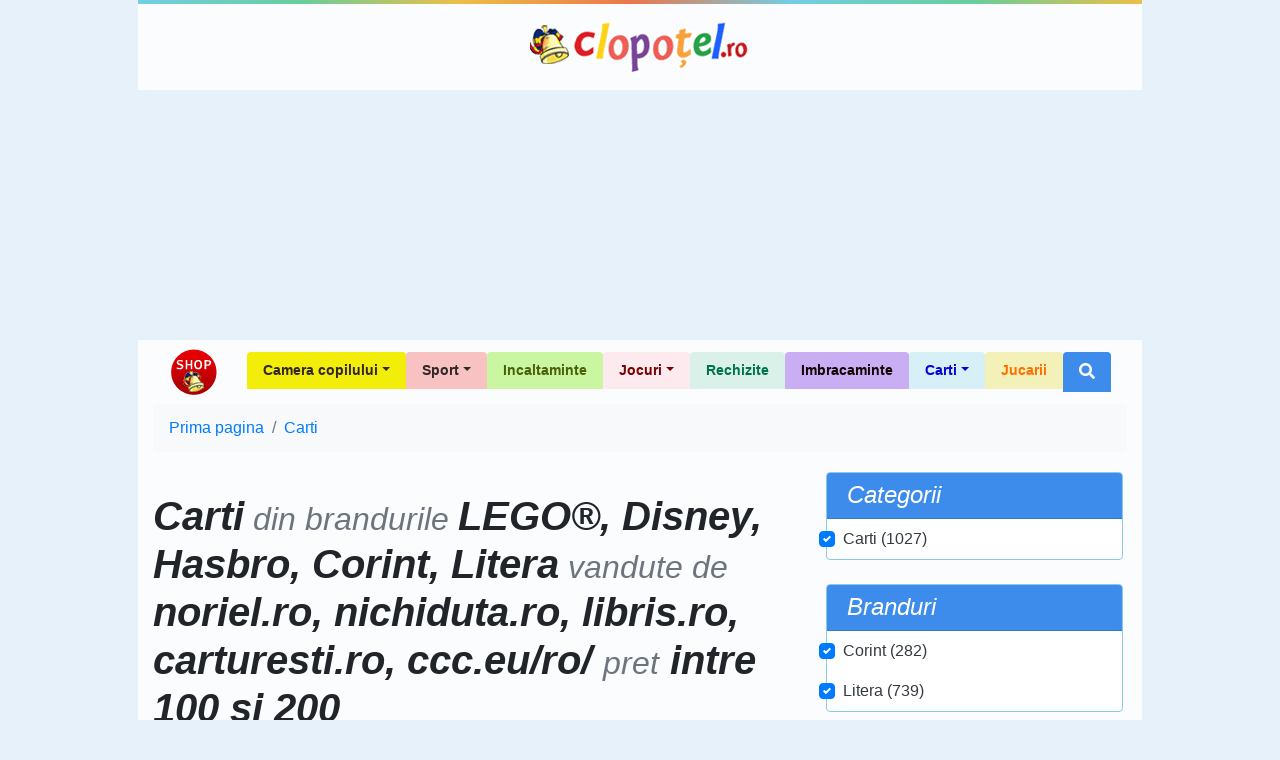

--- FILE ---
content_type: text/html; charset=UTF-8
request_url: https://shop.clopotel.ro/Carti-cs2/brand/LEGO.Disney.Hasbro.Corint.Litera-bsm4.5.6.7.8/pret-100-200/vandut-de/norielro.nichidutaro.librisro.carturestiro.ccceuro-ssm4.13.15.16.23
body_size: 6541
content:
<!doctype html>

<html lang="ro" xml:lang="ro" xmlns="http://www.w3.org/1999/xhtml" class="no-js">
<head>
	<meta charset="utf-8">
	<meta name="viewport" content="width=device-width, initial-scale=1, shrink-to-fit=no">

	<script>
    	    window.dataLayer = window.dataLayer || [];
            function gtag(){dataLayer.push(arguments);}
    	    gtag('consent', 'default', {'ad_user_data':'denied','ad_personalization':'denied','ad_storage':'denied','analytics_storage':'denied'});
        </script>
	<!-- Google tag (gtag.js) -->
	<script async src="https://www.googletagmanager.com/gtag/js?id=G-D27ZBZ99RH"></script>
	<script>
	    window.dataLayer = window.dataLayer || [];
	    function gtag(){dataLayer.push(arguments);}
	    gtag('consent', 'update', {'ad_user_data':'granted','ad_personalization':'granted','ad_storage':'granted','analytics_storage':'granted'});
    	    gtag('js', new Date());
    	    gtag('config', 'G-D27ZBZ99RH');
        </script>

	<title> Carti din brandurile  LEGO®, Disney, Hasbro, Corint, Litera vandute de  noriel.ro, nichiduta.ro, libris.ro, carturesti.ro, ccc.eu/ro/ pret intre 100 si 200 - Shop Clopotel.ro</title>
	<meta name="description" content=" Carti din brandurile  LEGO®, Disney, Hasbro, Corint, Litera vandute de  noriel.ro, nichiduta.ro, libris.ro, ..." />

	<!-- Favicons -->
	<link rel="apple-touch-icon" href="https://shop.clopotel.ro/assets/img/favicons/apple-touch-icon.png" sizes="180x180">
	<link rel="icon" href="https://shop.clopotel.ro/assets/img/favicons/favicon-32x32.png" sizes="32x32" type="image/png">
	<link rel="icon" href="https://shop.clopotel.ro/assets/img/favicons/favicon-16x16.png" sizes="16x16" type="image/png">
	<link rel="manifest" href="https://shop.clopotel.ro/assets/img/favicons/manifest.json">
	<link rel="icon" href="https://shop.clopotel.ro/assets/img/favicons/favicon.ico">
	<meta name="msapplication-config" content="https://shop.clopotel.ro/assets/img/favicons/browserconfig.xml">
	<meta name="theme-color" content="#3d8beb">

		
	<link rel="preconnect" href="https://www.clopotel.ro/" />

	<script>document.documentElement.classList.remove("no-js");</script>

	<link href="https://shop.clopotel.ro/assets/css/bootstrap.min.css" rel="stylesheet" media="screen" />

	<link rel="preload" as="font" href="https://shop.clopotel.ro/assets/webfonts/fa-solid-900.woff2" type="font/woff2" crossorigin="anonymous" />
	<link rel="preload" as="font" href="https://shop.clopotel.ro/assets/webfonts/fa-brands-400.woff2" type="font/woff2" crossorigin="anonymous" />
	<link href="https://shop.clopotel.ro/assets/css/fontawesome_shop.min.css" rel="stylesheet" media="screen" />

	<!-- Custom styles for this template -->
	<link href="https://shop.clopotel.ro/assets/css/general.css?v=2" rel="stylesheet" media="screen" />
	
	<script async src="https://securepubads.g.doubleclick.net/tag/js/gpt.js"></script>
<script>
    window.googletag = window.googletag || { cmd: [] };
    var interstitial;
    var anchor;
    var leftSideRail;
    var rightSideRail;
    googletag.cmd.push(function() {
        anchor = googletag.defineOutOfPageSlot('/11453545/G1_Clopotel.ro/G1_Clopotel.ro_Anchor',googletag.enums.OutOfPageFormat.BOTTOM_ANCHOR);
        interstitial    = googletag.defineOutOfPageSlot('/11453545/G1_Clopotel.ro/G1_Clopotel.ro_Interstitial',googletag.enums.OutOfPageFormat.INTERSTITIAL);
        leftSideRail    = googletag.defineOutOfPageSlot('/11453545/G1_Clopotel.ro/G1_Clopotel.ro_LeftSideRail', googletag.enums.OutOfPageFormat.LEFT_SIDE_RAIL);
        rightSideRail   = googletag.defineOutOfPageSlot('/11453545/G1_Clopotel.ro/G1_Clopotel.ro_RightSideRail', googletag.enums.OutOfPageFormat.RIGHT_SIDE_RAIL);

        if (anchor) {anchor.addService(googletag.pubads());}
        if (interstitial) {interstitial.addService(googletag.pubads());}
        if (leftSideRail) leftSideRail.addService(googletag.pubads());
        if (rightSideRail) rightSideRail.addService(googletag.pubads());

        googletag.pubads().enableSingleRequest();
        googletag.pubads().collapseEmptyDivs();
        googletag.pubads().setCentering(true);
        googletag.enableServices();
    });
</script>

</head>
<body>

	    <!-- /11453545/G1_Clopotel.ro/G1_Clopotel.ro_Branding OLD -->
    <div id="div-gpt-ad-1630656695641-0" style="margin:auto; width:1004px;">
	<script>
	    googletag.cmd.push(function() {
		googletag.defineSlot('/11453545/G1_Clopotel.ro/G1_Clopotel.ro_Branding', [1004, 1], 'div-gpt-ad-1630656695641-0').addService(googletag.pubads());
		googletag.display('div-gpt-ad-1630656695641-0');
	    });
	</script>
    </div>
		<div class="container bg-translucent-8" style="width:1004px;">
		<div class="row color-bar"></div>
		<header class="py-3">
			<div class="row flex-nowrap justify-content-between align-items-center">
				<div class="col-12 text-center">
					<a class="header-logo text-dark" href="https://www.clopotel.ro" title="Clopotel.ro">Clopotel.ro</a>
				</div>
			</div>
		</header>
	</div>
	
	<div id='div-gpt-ad-1690798975195-0' style='width: 970px; height: 250px; margin:auto;'>
    <script>
        googletag.cmd.push(function() {
    	    googletag.defineSlot('/11453545/G1_Clopotel.ro/G1_Clopotel.ro_Billboard', [970, 250], 'div-gpt-ad-1690798975195-0').addService(googletag.pubads());
            googletag.display('div-gpt-ad-1690798975195-0');
        });
    </script>
</div>
	
	<div style="width:1004px;" class="container bg-translucent-8" >
		<nav class="navbar navbar-expand-lg navbar-light">
			<a class="navbar-brand" href="https://shop.clopotel.ro/" title="Shop Clopotel.ro">Shop Clopotel.ro</a>
			<button class="navbar-toggler" type="button" data-toggle="collapse" data-target="#navbarNav" aria-controls="navbarNav" aria-expanded="false" aria-label="Toggle navigation">
				<span class="navbar-toggler-icon"></span>
			</button>
			<div class="collapse navbar-collapse" id="navbarNav">
				<ul class="navbar-nav ml-auto">
    <li class="nav-item dropdown">
	<a class="nav-link dropdown-toggle rounded-top px-3 font-weight-bold" id="navbar19" role="button" data-toggle="dropdown" aria-haspopup="true" aria-expanded="false" href="https://shop.clopotel.ro/Camera-copilului-cs19" style="background-color: #f3ed0a;color: #322727; font-size:14px;">Camera copilului</a>
	<div class="dropdown-menu m-0 border-0 rounded-0-top" aria-labelledby="navbar19" style="background-color: #f3ed0a;color: #322727">
	    <a class="dropdown-item" href="https://shop.clopotel.ro/Televizoare-cs21" style="background-color: #f3ed0a;color: #322727">Televizoare</a>
	    <a class="dropdown-item" href="https://shop.clopotel.ro/Mobila-cs20" style="background-color: #f3ed0a;color: #322727">Mobila</a>
	</div>
    </li>
    <li class="nav-item dropdown">
	<a class="nav-link dropdown-toggle rounded-top px-3 font-weight-bold" id="navbar16" role="button" data-toggle="dropdown" aria-haspopup="true" aria-expanded="false" href="https://shop.clopotel.ro/Sport-cs16" style="background-color: #f8c2c2;color: #322727; font-size:14px;">Sport</a>
	<div class="dropdown-menu m-0 border-0 rounded-0-top" aria-labelledby="navbar16" style="background-color: #f8c2c2;color: #322727">
	    <a class="dropdown-item" href="https://shop.clopotel.ro/Accesorii-sportive-cs18" style="background-color: #f8c2c2;color: #322727">Accesorii sportive</a>
	    <a class="dropdown-item" href="https://shop.clopotel.ro/Biciclete-trotinete-role-cs17" style="background-color: #f8c2c2;color: #322727">Biciclete, trotinete, role</a>
	</div>
    </li>
    <li class="nav-item">
	<a class="nav-link rounded-top px-3 font-weight-bold" href="https://shop.clopotel.ro/Incaltaminte-cs14" style="background-color: #caf6a2;color: #496009; font-size:14px;">Incaltaminte</a>
    </li>
    <li class="nav-item dropdown">
	<a class="nav-link dropdown-toggle rounded-top px-3 font-weight-bold" id="navbar5" role="button" data-toggle="dropdown" aria-haspopup="true" aria-expanded="false" href="https://shop.clopotel.ro/Jocuri-cs5" style="background-color: #fceaef;color: #780101; font-size:14px;">Jocuri</a>
	<div class="dropdown-menu m-0 border-0 rounded-0-top" aria-labelledby="navbar5" style="background-color: #fceaef;color: #780101">
	    <a class="dropdown-item" href="https://shop.clopotel.ro/Jocuri-PC-Console-cs22" style="background-color: #fceaef;color: #780101">Jocuri PC &amp; Console</a>
	    <a class="dropdown-item" href="https://shop.clopotel.ro/Jocuri-puzzle-cs15" style="background-color: #fceaef;color: #780101">Jocuri puzzle</a>
	    <a class="dropdown-item" href="https://shop.clopotel.ro/Jocuri-in-aer-liber-cs13" style="background-color: #fceaef;color: #780101">Jocuri in aer liber</a>
	    <a class="dropdown-item" href="https://shop.clopotel.ro/Jocuri-Interactive-cs12" style="background-color: #fceaef;color: #780101">Jocuri Interactive</a>
	    <a class="dropdown-item" href="https://shop.clopotel.ro/Jocuri-educative-cs11" style="background-color: #fceaef;color: #780101">Jocuri educative</a>
	    <a class="dropdown-item" href="https://shop.clopotel.ro/Jocuri-de-societate-cs10" style="background-color: #fceaef;color: #780101">Jocuri de societate</a>
	    <a class="dropdown-item" href="https://shop.clopotel.ro/Jocuri-Lego-cs9" style="background-color: #fceaef;color: #780101">Jocuri Lego</a>
	</div>
    </li>
    <li class="nav-item">
	<a class="nav-link rounded-top px-3 font-weight-bold" href="https://shop.clopotel.ro/Rechizite-cs4" style="background-color: #daf1ea;color: #00724e; font-size:14px;">Rechizite</a>
    </li>
    <li class="nav-item">
	<a class="nav-link rounded-top px-3 font-weight-bold" href="https://shop.clopotel.ro/Imbracaminte-cs3" style="background-color: #c9aef3;color: #150202; font-size:14px;">Imbracaminte</a>
    </li>
    <li class="nav-item dropdown">
	<a class="nav-link dropdown-toggle rounded-top px-3 font-weight-bold" id="navbar2" role="button" data-toggle="dropdown" aria-haspopup="true" aria-expanded="false" href="https://shop.clopotel.ro/Carti-cs2" style="background-color: #d7eff7;color: #0403d8; font-size:14px;">Carti</a>
	<div class="dropdown-menu m-0 border-0 rounded-0-top" aria-labelledby="navbar2" style="background-color: #d7eff7;color: #0403d8">
	    <a class="dropdown-item" href="https://shop.clopotel.ro/Povesti-basme-fantezie-cs8" style="background-color: #d7eff7;color: #0403d8">Povesti, basme, fantezie</a>
	    <a class="dropdown-item" href="https://shop.clopotel.ro/Educatie-cs7" style="background-color: #abe2f4;color: #0403d8">Educatie</a>
	</div>
    </li>
    <li class="nav-item">
	<a class="nav-link rounded-top px-3 font-weight-bold" href="https://shop.clopotel.ro/Jucarii-cs1" style="background-color: #f3f1b7;color: #ff6f00; font-size:14px;">Jucarii</a>
    </li>
    <li class="nav-item dropdown">
	<a class="nav-link rounded-top px-3 font-weight-bold bg-light-blue d-none d-lg-block" id="navbarSearch" role="button" data-toggle="dropdown" aria-haspopup="true" aria-expanded="false" href="#" title="Cautare"><i class="fas fa-search text-white"></i></a>
	<div class="dropdown-menu m-0 border-0 bg-light-blue p-1 rounded-0-top min-w-250p d-block d-lg-show" id="navbarSearchContent" aria-labelledby="navbarSearch">
	    <form method="get" action="https://shop.clopotel.ro/cautare" id="nav_search">
	    <div class="input-group min-w-250p">
		<input type="text" class="form-control" name="search" placeholder="Cautare" aria-label="Cautare" aria-describedby="button-addon-search" required="required" minlength="3" pattern="[a-zA-Z 0-9~%.:_\-]{3,}" />
		<div class="input-group-append" id="button-addon-search">
		    <button type="submit" class="btn btn-outline-light"><i class="fas fa-angle-double-right"></i></button>
		</div>
	    </div>
	    </form>
	</div>
    </li>
</ul>			</div>
		</nav><nav aria-label="breadcrumb">
	<ol class="breadcrumb bg-light"  itemscope itemtype="https://schema.org/BreadcrumbList">
			<li class="breadcrumb-item" itemprop="itemListElement" itemscope itemtype="https://schema.org/ListItem"><a  href="https://shop.clopotel.ro/" itemprop="item"><span itemprop="name">Prima pagina</span><meta itemprop="position" content="1" /></a></li>
			<li class="breadcrumb-item" itemprop="itemListElement" itemscope itemtype="https://schema.org/ListItem"><a  href="https://shop.clopotel.ro/Carti-cs2" itemprop="item"><span itemprop="name">Carti</span><meta itemprop="position" content="2" /></a></li>
		</ol>
</nav>

<main role="main">
    <div class="row">
	<div class="col-lg-8 mb-5">
	    <div class="row ">
		<div class="col">
		    <h1 class="border-bottom pb-4 my-4 font-italic text-center text-md-left font-weight-bold">
						 Carti<span class="text-muted small"> din brandurile </span> LEGO®, Disney, Hasbro, Corint, Litera<span class="text-muted small"> vandute de </span> noriel.ro, nichiduta.ro, libris.ro, carturesti.ro, ccc.eu/ro/ <span class="text-muted small">pret</span> intre 100 si 200		    </h1>
		</div>
	    </div>
	    <div class="row px-2">
		<div class="col-12 d-block d-lg-none">
		    <div class="row">
					<div class="col-12 col-md-6 col-lg-12 p-1">
	<div class="card border-light-blue mb-3 p-0 navbar navbar-dark navbar-expand-lg">
		<div class="card-header font-italic bg-light-blue py-0 py-lg-2 w-100" id="filterCategories">
			<h3 class="h4 mb-0 d-inline-flex justify-content-between align-items-center w-100">
				<span class="text-white mb-0">Categorii</span>
				<button class="btn btn-link navbar-toggler border-0 stretched-link" data-toggle="collapse" data-target="#collapseFilterCategories" aria-expanded="false" aria-controls="collapseFilterCategories">
					<span class="navbar-toggler-icon"></span>
				</button>
			</h3>
		</div>

		<div class="collapse navbar-collapse w-100" id="collapseFilterCategories" aria-labelledby="filterCategories">
			<form method="get" action="#">
				<nav class="card-body nav flex-column p-0">
											<div class="nav-link custom-control custom-checkbox ml-3 ml-lg-0">
							<input type="checkbox" class="custom-control-input" id="c2" checked="checked" />
							<label class="custom-control-label" for="c2">
								<a class="text-dark active" href="https://shop.clopotel.ro/brand/LEGO.Disney.Hasbro.Corint.Litera-bsm4.5.6.7.8/pret-100-200/vandut-de/norielro.nichidutaro.librisro.carturestiro.ccceuro-ssm4.13.15.16.23">
									Carti (1027)								</a>
							</label>
						</div>
									</nav>
			</form>
		</div>
	</div>
</div>

<div class="col-12 col-md-6 col-lg-12 p-1">
	<div class="card border-light-blue mb-3 p-0 navbar navbar-dark navbar-expand-lg">
		<div class="card-header font-italic bg-light-blue py-0 py-lg-2 w-100" id="filterBrands">
			<h3 class="h4 mb-0 d-inline-flex justify-content-between align-items-center w-100">
				<span class="text-white mb-0">Branduri</span>
				<button class="btn btn-link navbar-toggler border-0 stretched-link" data-toggle="collapse" data-target="#collapseFilterBrands" aria-expanded="false" aria-controls="collapseFilterBrands">
					<span class="navbar-toggler-icon"></span>
				</button>
			</h3>
		</div>

		<div class="collapse navbar-collapse w-100" id="collapseFilterBrands" aria-labelledby="filterBrands">
			<form method="get" action="#">
				<nav class="card-body nav flex-column p-0">
											<div class="nav-link custom-control custom-checkbox ml-3 ml-lg-0">
							<input type="checkbox" class="custom-control-input" id="b7" checked="checked" />
							<label class="custom-control-label" for="b7">
								<a class="text-dark active" href="https://shop.clopotel.ro/Carti-cs2/brand/LEGO.Disney.Hasbro.Litera-bsm4.5.6.8/pret-100-200/vandut-de/norielro.nichidutaro.librisro.carturestiro.ccceuro-ssm4.13.15.16.23">
									Corint (282)								</a>
							</label>
						</div>
											<div class="nav-link custom-control custom-checkbox ml-3 ml-lg-0">
							<input type="checkbox" class="custom-control-input" id="b8" checked="checked" />
							<label class="custom-control-label" for="b8">
								<a class="text-dark active" href="https://shop.clopotel.ro/Carti-cs2/brand/LEGO.Disney.Hasbro.Corint-bsm4.5.6.7/pret-100-200/vandut-de/norielro.nichidutaro.librisro.carturestiro.ccceuro-ssm4.13.15.16.23">
									Litera (739)								</a>
							</label>
						</div>
									</nav>
			</form>
		</div>
	</div>
</div>

<div class="col-12 col-md-6 col-lg-12 p-1">
	<div class="card border-light-blue mb-3 p-0 navbar navbar-dark navbar-expand-lg">
		<div class="card-header font-italic bg-light-blue py-0 py-lg-2 w-100" id="filterSellers">
			<h3 class="h4 mb-0 d-inline-flex justify-content-between align-items-center w-100">
				<span class="text-white mb-0">Vandut de</span>
				<button class="btn btn-link navbar-toggler border-0 stretched-link" data-toggle="collapse" data-target="#collapseFilterSellers" aria-expanded="false" aria-controls="collapseFilterSellers">
					<span class="navbar-toggler-icon"></span>
				</button>
			</h3>
		</div>

		<div class="collapse navbar-collapse w-100" id="collapseFilterSellers" aria-labelledby="filterSellers">
			<form method="get" action="#">
				<nav class="card-body nav flex-column p-0">
											<div class="nav-link custom-control custom-checkbox ml-3 ml-lg-0">
							<input type="checkbox" class="custom-control-input" id="s16" checked="checked" />
							<label class="custom-control-label" for="s16">
								<a class="text-dark active" href="https://shop.clopotel.ro/Carti-cs2/brand/LEGO.Disney.Hasbro.Corint.Litera-bsm4.5.6.7.8/pret-100-200/vandut-de/norielro.nichidutaro.librisro.ccceuro-ssm4.13.15.23">
									carturesti.ro (73)								</a>
							</label>
						</div>
											<div class="nav-link custom-control custom-checkbox ml-3 ml-lg-0">
							<input type="checkbox" class="custom-control-input" id="s15" checked="checked" />
							<label class="custom-control-label" for="s15">
								<a class="text-dark active" href="https://shop.clopotel.ro/Carti-cs2/brand/LEGO.Disney.Hasbro.Corint.Litera-bsm4.5.6.7.8/pret-100-200/vandut-de/norielro.nichidutaro.carturestiro.ccceuro-ssm4.13.16.23">
									libris.ro (1)								</a>
							</label>
						</div>
											<div class="nav-link custom-control custom-checkbox ml-3 ml-lg-0">
							<input type="checkbox" class="custom-control-input" id="s4" checked="checked" />
							<label class="custom-control-label" for="s4">
								<a class="text-dark active" href="https://shop.clopotel.ro/Carti-cs2/brand/LEGO.Disney.Hasbro.Corint.Litera-bsm4.5.6.7.8/pret-100-200/vandut-de/nichidutaro.librisro.carturestiro.ccceuro-ssm13.15.16.23">
									noriel.ro (953)								</a>
							</label>
						</div>
									</nav>
			</form>
		</div>
	</div>
</div>

<div class="col-12 col-md-6 col-lg-12 p-1">
	<div class="card border-light-blue mb-3 p-0 navbar navbar-dark navbar-expand-lg">
		<div class="card-header font-italic bg-light-blue py-0 py-lg-2 w-100" id="filterPriceBetween">
			<h3 class="h4 mb-0 d-inline-flex justify-content-between align-items-center w-100">
				<span class="text-white mb-0">Pret</span>
				<button class="btn btn-link navbar-toggler border-0 stretched-link" data-toggle="collapse" data-target="#collapseFilterPriceBetween" aria-expanded="false" aria-controls="collapseFilterPriceBetween">
					<span class="navbar-toggler-icon"></span>
				</button>
			</h3>
		</div>

		<div class="collapse navbar-collapse w-100" id="collapseFilterPriceBetween" aria-labelledby="filterPriceBetween">
			<form method="get" action="#">
				<nav class="card-body nav flex-column p-0">
											<div class="nav-link custom-control custom-checkbox ml-3 ml-lg-0">
							<input type="checkbox" class="custom-control-input" id="pi1"  />
							<label class="custom-control-label" for="pi1">
								<a class="text-dark " href="https://shop.clopotel.ro/Carti-cs2/brand/LEGO.Disney.Hasbro.Corint.Litera-bsm4.5.6.7.8/pret-1-50/vandut-de/norielro.nichidutaro.librisro.carturestiro.ccceuro-ssm4.13.15.16.23">
									1 - 50								</a>
							</label>
						</div>
											<div class="nav-link custom-control custom-checkbox ml-3 ml-lg-0">
							<input type="checkbox" class="custom-control-input" id="pi2"  />
							<label class="custom-control-label" for="pi2">
								<a class="text-dark " href="https://shop.clopotel.ro/Carti-cs2/brand/LEGO.Disney.Hasbro.Corint.Litera-bsm4.5.6.7.8/pret-50-100/vandut-de/norielro.nichidutaro.librisro.carturestiro.ccceuro-ssm4.13.15.16.23">
									50 - 100								</a>
							</label>
						</div>
											<div class="nav-link custom-control custom-checkbox ml-3 ml-lg-0">
							<input type="checkbox" class="custom-control-input" id="pi3" checked="checked" />
							<label class="custom-control-label" for="pi3">
								<a class="text-dark active" href="https://shop.clopotel.ro/Carti-cs2/brand/LEGO.Disney.Hasbro.Corint.Litera-bsm4.5.6.7.8/vandut-de/norielro.nichidutaro.librisro.carturestiro.ccceuro-ssm4.13.15.16.23">
									100 - 200								</a>
							</label>
						</div>
											<div class="nav-link custom-control custom-checkbox ml-3 ml-lg-0">
							<input type="checkbox" class="custom-control-input" id="pi4"  />
							<label class="custom-control-label" for="pi4">
								<a class="text-dark " href="https://shop.clopotel.ro/Carti-cs2/brand/LEGO.Disney.Hasbro.Corint.Litera-bsm4.5.6.7.8/pret-200-300/vandut-de/norielro.nichidutaro.librisro.carturestiro.ccceuro-ssm4.13.15.16.23">
									200 - 300								</a>
							</label>
						</div>
											<div class="nav-link custom-control custom-checkbox ml-3 ml-lg-0">
							<input type="checkbox" class="custom-control-input" id="pi5"  />
							<label class="custom-control-label" for="pi5">
								<a class="text-dark " href="https://shop.clopotel.ro/Carti-cs2/brand/LEGO.Disney.Hasbro.Corint.Litera-bsm4.5.6.7.8/pret-peste-300/vandut-de/norielro.nichidutaro.librisro.carturestiro.ccceuro-ssm4.13.15.16.23">
									Peste 300								</a>
							</label>
						</div>
									</nav>
			</form>
		</div>
	</div>
</div>
		    </div>
		</div>
						<div class="col">
				<div class="alert alert-primary bg-light-blue text-white mt-3" role="alert">
					Nu au fost gasite produse				</div>
			</div>
						</div>
					</div>

		<aside class="col-md-6 mx-md-auto col-lg-4">
	<div class="d-none d-lg-block">
		<div class="col-12 col-md-6 col-lg-12 p-1">
	<div class="card border-light-blue mb-3 p-0 navbar navbar-dark navbar-expand-lg">
		<div class="card-header font-italic bg-light-blue py-0 py-lg-2 w-100" id="filterCategories">
			<h3 class="h4 mb-0 d-inline-flex justify-content-between align-items-center w-100">
				<span class="text-white mb-0">Categorii</span>
				<button class="btn btn-link navbar-toggler border-0 stretched-link" data-toggle="collapse" data-target="#collapseFilterCategories" aria-expanded="false" aria-controls="collapseFilterCategories">
					<span class="navbar-toggler-icon"></span>
				</button>
			</h3>
		</div>

		<div class="collapse navbar-collapse w-100" id="collapseFilterCategories" aria-labelledby="filterCategories">
			<form method="get" action="#">
				<nav class="card-body nav flex-column p-0">
											<div class="nav-link custom-control custom-checkbox ml-3 ml-lg-0">
							<input type="checkbox" class="custom-control-input" id="c2" checked="checked" />
							<label class="custom-control-label" for="c2">
								<a class="text-dark active" href="https://shop.clopotel.ro/brand/LEGO.Disney.Hasbro.Corint.Litera-bsm4.5.6.7.8/pret-100-200/vandut-de/norielro.nichidutaro.librisro.carturestiro.ccceuro-ssm4.13.15.16.23">
									Carti (1027)								</a>
							</label>
						</div>
									</nav>
			</form>
		</div>
	</div>
</div>

<div class="col-12 col-md-6 col-lg-12 p-1">
	<div class="card border-light-blue mb-3 p-0 navbar navbar-dark navbar-expand-lg">
		<div class="card-header font-italic bg-light-blue py-0 py-lg-2 w-100" id="filterBrands">
			<h3 class="h4 mb-0 d-inline-flex justify-content-between align-items-center w-100">
				<span class="text-white mb-0">Branduri</span>
				<button class="btn btn-link navbar-toggler border-0 stretched-link" data-toggle="collapse" data-target="#collapseFilterBrands" aria-expanded="false" aria-controls="collapseFilterBrands">
					<span class="navbar-toggler-icon"></span>
				</button>
			</h3>
		</div>

		<div class="collapse navbar-collapse w-100" id="collapseFilterBrands" aria-labelledby="filterBrands">
			<form method="get" action="#">
				<nav class="card-body nav flex-column p-0">
											<div class="nav-link custom-control custom-checkbox ml-3 ml-lg-0">
							<input type="checkbox" class="custom-control-input" id="b7" checked="checked" />
							<label class="custom-control-label" for="b7">
								<a class="text-dark active" href="https://shop.clopotel.ro/Carti-cs2/brand/LEGO.Disney.Hasbro.Litera-bsm4.5.6.8/pret-100-200/vandut-de/norielro.nichidutaro.librisro.carturestiro.ccceuro-ssm4.13.15.16.23">
									Corint (282)								</a>
							</label>
						</div>
											<div class="nav-link custom-control custom-checkbox ml-3 ml-lg-0">
							<input type="checkbox" class="custom-control-input" id="b8" checked="checked" />
							<label class="custom-control-label" for="b8">
								<a class="text-dark active" href="https://shop.clopotel.ro/Carti-cs2/brand/LEGO.Disney.Hasbro.Corint-bsm4.5.6.7/pret-100-200/vandut-de/norielro.nichidutaro.librisro.carturestiro.ccceuro-ssm4.13.15.16.23">
									Litera (739)								</a>
							</label>
						</div>
									</nav>
			</form>
		</div>
	</div>
</div>

<div class="col-12 col-md-6 col-lg-12 p-1">
	<div class="card border-light-blue mb-3 p-0 navbar navbar-dark navbar-expand-lg">
		<div class="card-header font-italic bg-light-blue py-0 py-lg-2 w-100" id="filterSellers">
			<h3 class="h4 mb-0 d-inline-flex justify-content-between align-items-center w-100">
				<span class="text-white mb-0">Vandut de</span>
				<button class="btn btn-link navbar-toggler border-0 stretched-link" data-toggle="collapse" data-target="#collapseFilterSellers" aria-expanded="false" aria-controls="collapseFilterSellers">
					<span class="navbar-toggler-icon"></span>
				</button>
			</h3>
		</div>

		<div class="collapse navbar-collapse w-100" id="collapseFilterSellers" aria-labelledby="filterSellers">
			<form method="get" action="#">
				<nav class="card-body nav flex-column p-0">
											<div class="nav-link custom-control custom-checkbox ml-3 ml-lg-0">
							<input type="checkbox" class="custom-control-input" id="s16" checked="checked" />
							<label class="custom-control-label" for="s16">
								<a class="text-dark active" href="https://shop.clopotel.ro/Carti-cs2/brand/LEGO.Disney.Hasbro.Corint.Litera-bsm4.5.6.7.8/pret-100-200/vandut-de/norielro.nichidutaro.librisro.ccceuro-ssm4.13.15.23">
									carturesti.ro (73)								</a>
							</label>
						</div>
											<div class="nav-link custom-control custom-checkbox ml-3 ml-lg-0">
							<input type="checkbox" class="custom-control-input" id="s15" checked="checked" />
							<label class="custom-control-label" for="s15">
								<a class="text-dark active" href="https://shop.clopotel.ro/Carti-cs2/brand/LEGO.Disney.Hasbro.Corint.Litera-bsm4.5.6.7.8/pret-100-200/vandut-de/norielro.nichidutaro.carturestiro.ccceuro-ssm4.13.16.23">
									libris.ro (1)								</a>
							</label>
						</div>
											<div class="nav-link custom-control custom-checkbox ml-3 ml-lg-0">
							<input type="checkbox" class="custom-control-input" id="s4" checked="checked" />
							<label class="custom-control-label" for="s4">
								<a class="text-dark active" href="https://shop.clopotel.ro/Carti-cs2/brand/LEGO.Disney.Hasbro.Corint.Litera-bsm4.5.6.7.8/pret-100-200/vandut-de/nichidutaro.librisro.carturestiro.ccceuro-ssm13.15.16.23">
									noriel.ro (953)								</a>
							</label>
						</div>
									</nav>
			</form>
		</div>
	</div>
</div>

<div class="col-12 col-md-6 col-lg-12 p-1">
	<div class="card border-light-blue mb-3 p-0 navbar navbar-dark navbar-expand-lg">
		<div class="card-header font-italic bg-light-blue py-0 py-lg-2 w-100" id="filterPriceBetween">
			<h3 class="h4 mb-0 d-inline-flex justify-content-between align-items-center w-100">
				<span class="text-white mb-0">Pret</span>
				<button class="btn btn-link navbar-toggler border-0 stretched-link" data-toggle="collapse" data-target="#collapseFilterPriceBetween" aria-expanded="false" aria-controls="collapseFilterPriceBetween">
					<span class="navbar-toggler-icon"></span>
				</button>
			</h3>
		</div>

		<div class="collapse navbar-collapse w-100" id="collapseFilterPriceBetween" aria-labelledby="filterPriceBetween">
			<form method="get" action="#">
				<nav class="card-body nav flex-column p-0">
											<div class="nav-link custom-control custom-checkbox ml-3 ml-lg-0">
							<input type="checkbox" class="custom-control-input" id="pi1"  />
							<label class="custom-control-label" for="pi1">
								<a class="text-dark " href="https://shop.clopotel.ro/Carti-cs2/brand/LEGO.Disney.Hasbro.Corint.Litera-bsm4.5.6.7.8/pret-1-50/vandut-de/norielro.nichidutaro.librisro.carturestiro.ccceuro-ssm4.13.15.16.23">
									1 - 50								</a>
							</label>
						</div>
											<div class="nav-link custom-control custom-checkbox ml-3 ml-lg-0">
							<input type="checkbox" class="custom-control-input" id="pi2"  />
							<label class="custom-control-label" for="pi2">
								<a class="text-dark " href="https://shop.clopotel.ro/Carti-cs2/brand/LEGO.Disney.Hasbro.Corint.Litera-bsm4.5.6.7.8/pret-50-100/vandut-de/norielro.nichidutaro.librisro.carturestiro.ccceuro-ssm4.13.15.16.23">
									50 - 100								</a>
							</label>
						</div>
											<div class="nav-link custom-control custom-checkbox ml-3 ml-lg-0">
							<input type="checkbox" class="custom-control-input" id="pi3" checked="checked" />
							<label class="custom-control-label" for="pi3">
								<a class="text-dark active" href="https://shop.clopotel.ro/Carti-cs2/brand/LEGO.Disney.Hasbro.Corint.Litera-bsm4.5.6.7.8/vandut-de/norielro.nichidutaro.librisro.carturestiro.ccceuro-ssm4.13.15.16.23">
									100 - 200								</a>
							</label>
						</div>
											<div class="nav-link custom-control custom-checkbox ml-3 ml-lg-0">
							<input type="checkbox" class="custom-control-input" id="pi4"  />
							<label class="custom-control-label" for="pi4">
								<a class="text-dark " href="https://shop.clopotel.ro/Carti-cs2/brand/LEGO.Disney.Hasbro.Corint.Litera-bsm4.5.6.7.8/pret-200-300/vandut-de/norielro.nichidutaro.librisro.carturestiro.ccceuro-ssm4.13.15.16.23">
									200 - 300								</a>
							</label>
						</div>
											<div class="nav-link custom-control custom-checkbox ml-3 ml-lg-0">
							<input type="checkbox" class="custom-control-input" id="pi5"  />
							<label class="custom-control-label" for="pi5">
								<a class="text-dark " href="https://shop.clopotel.ro/Carti-cs2/brand/LEGO.Disney.Hasbro.Corint.Litera-bsm4.5.6.7.8/pret-peste-300/vandut-de/norielro.nichidutaro.librisro.carturestiro.ccceuro-ssm4.13.15.16.23">
									Peste 300								</a>
							</label>
						</div>
									</nav>
			</form>
		</div>
	</div>
</div>
	</div>
	<div id='div-gpt-ad-1690798995450-0' style='width: 300px; height: 250px; margin:auto;'>
    <script>
        googletag.cmd.push(function() {
    	    googletag.defineSlot('/11453545/G1_Clopotel.ro/G1_Clopotel.ro_Box_1', [300, 250], 'div-gpt-ad-1690798995450-0').addService(googletag.pubads());
            googletag.display('div-gpt-ad-1690798995450-0');
        });
    </script>
</div>



<div class="p-1 mb-2 position-relative">
	<h3 class="h4 font-italic text-white bg-light-blue p-2 rounded-lg text-center mb-1">Stiati ca &hellip;</h3>
	<span class="img-sprite-menu-left sprite-aurel d-inline-block position-absolute" style="top:0;left:1rem;"></span>
	<div class="rounded-lg border border-light-blue p-2">
		<p>Ficatul este simbolul iubirii in Maroc si nicidecum inima cum se intampla in marea majoritate a tarilor.</p>

		<a class="color-light-blue float-right" href="https://www.clopotel.ro/funny/teste/Teste_cultura_generala/Test_de_cultura_generala_Maroc-45400">
			Afla mai mult			<i class="fas fa-angle-double-right"></i>
		</a>
		<div class="clearfix"></div>
	</div>
</div>
<div id='div-gpt-ad-1690799073245-0' style='width: 300px; height: 600px; margin:auto;'>
    <script>
        googletag.cmd.push(function() {
    	    googletag.defineSlot('/11453545/G1_Clopotel.ro/G1_Clopotel.ro_Box_2', [300, 600], 'div-gpt-ad-1690799073245-0').addService(googletag.pubads());
            googletag.display('div-gpt-ad-1690799073245-0');
        });
    </script>
</div>

<div class="p-1 mb-2 position-relative">
	<h3 class="h4 font-italic text-white bg-light-blue p-2 rounded-lg text-center">Bancul zilei</h3>
	<span class="img-sprite-menu-left sprite-aurel-joke d-inline-block position-absolute" style="top:0;left:1rem;"></span>
	<div class="rounded-lg border border-light-blue p-2">
		<p>Doi betivi pe linia de tren...<br />
Doi betivi stau pe calea ferata,noaptea tarziu.Unul catre celalalt:<br />
-Mmmm...ce reci sunt scarile blocului! <br />
-S-a ars si becul !<br />
-Iauzi,vine si liftul!</p>

		<a class="color-light-blue float-right" href="https://www.clopotel.ro/fun/bancuri.html">
			Citeste mai mult			<i class="fas fa-angle-double-right"></i>
		</a>
		<div class="clearfix"></div>
	</div>
</div>
<div id='div-gpt-ad-1690799015329-0' style='width: 300px; height: 250px; margin:auto;'>
    <script>
        googletag.cmd.push(function() {
    	    googletag.defineSlot('/11453545/G1_Clopotel.ro/G1_Clopotel.ro_Box_3', [300, 250], 'div-gpt-ad-1690799015329-0').addService(googletag.pubads());
            googletag.display('div-gpt-ad-1690799015329-0');
        });
    </script>
</div>
<div class="p-1 mb-2 position-relative">
	<h3 class="h4 font-italic text-white bg-light-blue p-2 rounded-lg text-center">Horoscopul zilei</h3>
	<div class="rounded-lg border border-light-blue p-2">
		<div class="row">
			<div class="col-auto">
				<img class="rounded-circle lazy" loading="lazy" width="60" data-src="https://shop.clopotel.ro/assets/img/zodiac/capricorn.jpg" alt="Capricorn" />
				<noscript>
					<img class="rounded-circle" loading="lazy" width="60" src="https://shop.clopotel.ro/assets/img/zodiac/capricorn.jpg" alt="Capricorn" />
				</noscript>
			</div>
			<div class="col text-center">
				<p class="font-weight-bold mb-1">Capricorn</p>
				<p class="mb-1">(21&nbsp;decembrie - 19&nbsp;ianuarie)</p>
			</div>
		</div>
		<p>Sanatate <i class="fas fa-heartbeat text-danger"></i> <i class="fas fa-heartbeat text-danger"></i> <br />
Bani <i class="fas fa-money-bill-wave-alt text-success"></i> <i class="fas fa-money-bill-wave-alt text-success"></i> <i class="fas fa-money-bill-wave-alt text-success"></i> <br />
Dragoste <i class="fas fa-heart text-danger"></i> <i class="fas fa-heart text-danger"></i> <i class="fas fa-heart text-danger"></i> <i class="fas fa-heart text-danger"></i> </p>

		<a class="color-light-blue float-right" href="https://www.clopotel.ro/utile/horoscop/horoscop.html">
			Vezi zodia ta			<i class="fas fa-angle-double-right"></i>
		</a>
		<div class="clearfix"></div>
	</div>
</div>
<div class="p-1 mb-2 position-relative">
	<h3 class="h4 font-italic text-white bg-light-blue p-2 rounded-lg text-center">Evenimentele zilei</h3>
	<div class="rounded-lg border border-light-blue p-2">
		<div class="text-center">
			<p class="font-weight-bold mb-1">30 ianuarie 1964</p>
			<p class="mb-1"><u>Ziua internationala pentru nonviolenta in scoala</u></p>
		</div>
		<div><p>Ziua Internationala pentru Nonviolenta in scoala a fost stabilita in ziua celebrarii mortii lui Mahatma Gandhi (1948), supranumit parintele independentei Indiei si initiatorul miscarilor de revolta nonviolente, cel care spunea: "Nonviolenta este arma celor puternici." Aceasta zi poate fi considerata si ziua anti bullying.</p></div>
		<a class="color-light-blue float-right" href="https://www.clopotel.ro/evenimentele-zilei/30-ianuarie">
			Afla mai mult			<i class="fas fa-angle-double-right"></i>
		</a>
		<div class="clearfix"></div>
	</div>
</div>
<div id='div-gpt-ad-1690799035760-0' style='width: 300px; height: 250px; margin:auto;'>
    <script>
        googletag.cmd.push(function() {
    	    googletag.defineSlot('/11453545/G1_Clopotel.ro/G1_Clopotel.ro_Box_5', [300, 250], 'div-gpt-ad-1690799035760-0').addService(googletag.pubads());
            googletag.display('div-gpt-ad-1690799035760-0');
        });
    </script>
</div>
</aside>	</div><!-- /.row -->
</main></div>
<footer class="container-fluid bg-dark">
    <div class="row color-bar"></div>
    <div class="row bg-translucent-2"><div class="container site-width py-3"><div class="card-columns columns-4"><div class="card bg-transparent border-0"><div class="card-body pt-1 pb-0"><h4 class="card-title text-uppercase text-white mb-0"><a class="text-white" href="https://jocuri.clopotel.ro/" title="Jocuri online">Jocuri online</a></h4></div><ul class="list-group list-group-flush"><li class="list-group-item bg-transparent py-0 border-0"><hr class="line-small border-white ml-0" /></li><li class="list-group-item bg-transparent py-0 border-0"><a class="text-white" href="https://jocuri.clopotel.ro/Jocuri_Cu_Masini-112/" title="Jocuri cu masini">Jocuri cu masini</a></li><li class="list-group-item bg-transparent py-0 border-0"><a class="text-white" href="https://jocuri.clopotel.ro/Jocuri_Barbie-114/" title="Jocuri Barbie">Jocuri Barbie</a></li><li class="list-group-item bg-transparent py-0 border-0"><a class="text-white" href="https://jocuri.clopotel.ro/Jocuri_Fotbal-118/" title="Jocuri fotbal">Jocuri fotbal</a></li><li class="list-group-item bg-transparent py-0 border-0"><a class="text-white" href="https://jocuri.clopotel.ro/Jocuri_De_Gatit-117/" title="Jocuri de gatit">Jocuri de gatit</a></li><li class="list-group-item bg-transparent py-0 border-0"><a class="text-white" href="https://jocuri.clopotel.ro/Jocuri_Impuscaturi-14/" title="Jocuri cu impuscaturi">Jocuri cu impuscaturi</a></li></ul></div><div class="card bg-transparent border-0"><div class="card-body pt-1 pb-0"><h4 class="card-title text-uppercase text-white mb-0">Nume copii</h4></div><ul class="list-group list-group-flush"><li class="list-group-item bg-transparent py-0 border-0"><hr class="line-small border-white ml-0" /></li><li class="list-group-item bg-transparent py-0 border-0"><a class="text-white" href="https://www.copilul.ro/nume-baieti/" title="Nume de baieti" target="_blank" rel="noopener">Nume de baieti</a></li><li class="list-group-item bg-transparent py-0 border-0"><a class="text-white" href="https://www.copilul.ro/nume-fete/" title="Nume de fete" target="_blank" rel="noopener">Nume de fete</a></li></ul></div><div class="card bg-transparent border-0"><div class="card-body pt-1 pb-0"><h4 class="card-title text-uppercase text-white mb-0"><a class="text-white" href="https://www.clopotel.ro/funny/teste/teste-online" title="Teste Online">Teste Online</a></h4></div><ul class="list-group list-group-flush"><li class="list-group-item bg-transparent py-0 border-0"><hr class="line-small border-white ml-0" /></li><li class="list-group-item bg-transparent py-0 border-0"><a class="text-white" href="https://www.clopotel.ro/funny/teste/Teste_vedete-11" title="Teste Vedete">Teste Vedete</a></li><li class="list-group-item bg-transparent py-0 border-0"><a class="text-white" href="https://www.clopotel.ro/funny/teste/Teste_psihologice-2" title="Teste Psihologice">Teste Psihologice</a></li><li class="list-group-item bg-transparent py-0 border-0"><a class="text-white" href="https://www.clopotel.ro/funny/teste/Teste_cultura_generala-3" title="Teste Cultura Generala">Teste Cultura Generala</a></li><li class="list-group-item bg-transparent py-0 border-0"><a class="text-white" href="https://www.clopotel.ro/funny/teste/Teste_compatibilitate-6" title="Teste Compatibilitate">Teste Compatibilitate</a></li><li class="list-group-item bg-transparent py-0 border-0"><a class="text-white" href="https://www.clopotel.ro/funny/teste/Mini_teste-10" title="Mini-teste">Mini-teste</a></li><li class="list-group-item bg-transparent py-0 border-0"><a class="text-white" href="https://www.clopotel.ro/funny/teste/Teste_haioase-4" title="Teste Haioase">Teste Haioase</a></li><li class="list-group-item bg-transparent py-0 border-0"><a class="text-white" href="https://www.clopotel.ro/funny/teste/Teste_fete-7" title="Teste Fete">Teste Fete</a></li><li class="list-group-item bg-transparent py-0 border-0"><a class="text-white" href="https://www.clopotel.ro/funny/teste/Teste_baieti-9" title="Teste Baieti">Teste Baieti</a></li></ul></div><div class="card bg-transparent border-0"><div class="card-body pt-1 pb-0"><h4 class="card-title text-uppercase text-white mb-0">Link-uri utile</h4></div><ul class="list-group list-group-flush"><li class="list-group-item bg-transparent py-0 border-0"><hr class="line-small border-white ml-0" /></li><li class="list-group-item bg-transparent py-0 border-0"><a class="text-white" href="https://www.copilul.ro/educatie/" title="copilul.ro" target="_blank" rel="noopener">Materiale educative</a></li><li class="list-group-item bg-transparent py-0 border-0"><a class="text-white" href="http://www.laso.ro/" title="www.laso.ro - Programari La Saloane" target="_blank" rel="noopener">Programari saloane</a></li><li class="list-group-item bg-transparent py-0 border-0"><a class="text-white" href="http://carti.crestinortodox.ro/" title="Magazinul de Carte" target="_blank" rel="noopener">Magazinul de Carte</a></li></ul></div></div></div></div>    <div class="container site-width bg-dark">
	<div class="row">
		<div class="col-md-10 text-white pt-2">
			<p class="small">
				  <a class="text-white-50" href="#">Despre Clopotel.ro</a>
				| <a class="text-white-50" href="https://www.clopotel.ro/special/index.php?module=contact2">Publicitate</a>
				| <a class="text-white-50" href="https://www.clopotel.ro/utile/info/contact.html">Contact</a>
				| <a class="text-white-50" href="https://www.clopotel.ro/termeni_si_conditii.html">Termenii si conditii</a>
				| <a class="text-white-50" href="https://www.clopotel.ro/politica_de_confidentialitate.php">Politica de confidentialitate</a>
				| <a class="text-white-50" href="https://www.clopotel.ro/cookies.php">Politica de cookies</a>
				| <a class="text-white-50" href="https://www.clopotel.ro/sitemap.html">Sitemap</a>
			</p>
			<p class="small">
				&copy; 2001-2026 Clopotel.ro Toate drepturile rezervate.
			</p>
		</div>
	</div>
</div>
</footer>

<script src="https://code.jquery.com/jquery-3.5.1.slim.min.js" integrity="sha256-4+XzXVhsDmqanXGHaHvgh1gMQKX40OUvDEBTu8JcmNs=" crossorigin="anonymous"></script>
<script>window.jQuery || document.write('<script src="https://shop.clopotel.ro/assets/js/jquery-3.5.1.slim.min.js"><\/script>')</script>
<script src="https://shop.clopotel.ro/assets/js/bootstrap.bundle.min.js"></script>
<script src="https://shop.clopotel.ro/assets/js/yall-2.2.1.min.js"></script>
<script src="https://shop.clopotel.ro/assets/js/general.js?v=1"></script>
</body>
</html>

--- FILE ---
content_type: text/html; charset=utf-8
request_url: https://www.google.com/recaptcha/api2/aframe
body_size: 266
content:
<!DOCTYPE HTML><html><head><meta http-equiv="content-type" content="text/html; charset=UTF-8"></head><body><script nonce="yeXC4-G99l6Ig8dfvZ9ocA">/** Anti-fraud and anti-abuse applications only. See google.com/recaptcha */ try{var clients={'sodar':'https://pagead2.googlesyndication.com/pagead/sodar?'};window.addEventListener("message",function(a){try{if(a.source===window.parent){var b=JSON.parse(a.data);var c=clients[b['id']];if(c){var d=document.createElement('img');d.src=c+b['params']+'&rc='+(localStorage.getItem("rc::a")?sessionStorage.getItem("rc::b"):"");window.document.body.appendChild(d);sessionStorage.setItem("rc::e",parseInt(sessionStorage.getItem("rc::e")||0)+1);localStorage.setItem("rc::h",'1769808897595');}}}catch(b){}});window.parent.postMessage("_grecaptcha_ready", "*");}catch(b){}</script></body></html>

--- FILE ---
content_type: application/javascript; charset=utf-8
request_url: https://fundingchoicesmessages.google.com/f/AGSKWxUu1nuTwsZZRCCE817NS4Qr5bLWI6X7qX7CT0On685HwKAKk2CT6Y2KcJE8GvENHrjbPc_yYaxbmMNiH69POCv4Ywg72VPfCl-b58ObH603rwHZtZap6uL3673Y-tOCNAXLzGRnVkjGLek4xO3rtmM3LvV119L3DIIvwwSbSdlyp3axBbGdl2TLVAfv/_/adbase._ads_only&/files/ad-/spotlight-ad?/adbriteincright.
body_size: -1285
content:
window['3539e2f9-fbb9-4fd7-911a-4e793586dffd'] = true;